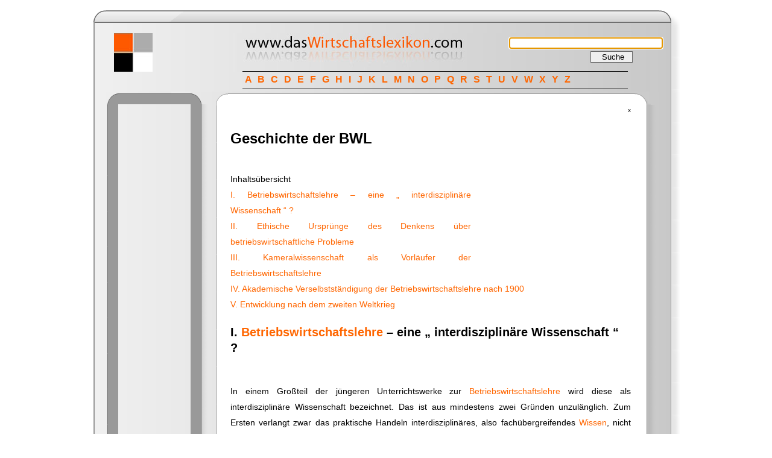

--- FILE ---
content_type: text/html
request_url: http://www.daswirtschaftslexikon.com/d/geschichte_der_bwl/geschichte_der_bwl.htm
body_size: 12249
content:
<!DOCTYPE HTML PUBLIC "-//W3C//DTD HTML 4.01 Transitional//EN">
<html>
<head>
<title>Geschichte der BWL - das Wirtschaftslexikon .com</title>
<meta name="Keywords" content="Wirtschaftslexikon, Definition, Fachbegriff, nachschlagen, lexikon, wirtschaft">
<meta name="Description" content="Wirtschaftslexikon der Fachbegriffe">
<META NAME="revisit-after" CONTENT="3 days">
<META NAME="distribution" CONTENT="global">
<META NAME="rating" CONTENT="general">
<meta name="Author" content="www.daswirtschaftslexikon.com">
<meta name="Publisher" content="www.daswirtschaftslexikon.com">
<meta name="Copyright" content="www.daswirtschaftslexikon.com">
<meta name="Audience" content="Alle">
<meta name="Content-language" content="german">
<meta name="Robots" content="INDEX, FOLLOW">
<meta http-equiv="Content-Type" content="text/html; charset=utf-8">
<link rel="SHORTCUT ICON" href="http://www.daswirtschaftslexikon.com/favicon.ico">
<link href="../../bilder/wirtschaftslexikon.css" rel="stylesheet" type="text/css">
<!-- suggest script -->
	<style type="text/css">@import url("/suche/include/js_suggest/SuggestFramework.css");</style>
	<script type="text/javascript" src="/suche/include/js_suggest/SuggestFramework.js"></script>
	<script type="text/javascript">window.onload = initializeSuggestFramework;</script>
  <!-- /suggest script  END Admin pasted-->
</head>
<body>
<div id="Layer1" style="position:absolute; left:50%; margin-left:80px; top:62px; width:329px; height:55px; z-index:2">
  <form class="form" name="form1" method="get" action="http://www.daswirtschaftslexikon.com/suche/search.php">
    <input name="query" type="text" class="kasten1" id="query" size="30" action="/suche/include/js_suggest/suggest.php" columns="2" autocomplete="off" delay="1500">
    <br>
    <input name="search" type="hidden" id="search" value="1">
    <input type="submit" name="Submit" value="   Suche   " class="button">
	<script type="text/javascript">document.getElementById('query').focus();</script>

  </form>
</div>

<div class="abc" id="apDiv1">
<a href="http://www.daswirtschaftslexikon.com/i/index-a.htm">A</a> <a href="http://www.daswirtschaftslexikon.com/i/index-b.htm">B</a> <a href="http://www.daswirtschaftslexikon.com/i/index-c.htm">C</a> <a href="http://www.daswirtschaftslexikon.com/i/index-d.htm">D</a> <a href="http://www.daswirtschaftslexikon.com/i/index-e.htm">E</a> <a href="http://www.daswirtschaftslexikon.com/i/index-f.htm">F</a> <a href="http://www.daswirtschaftslexikon.com/i/index-g.htm">G</a> <a href="http://www.daswirtschaftslexikon.com/i/index-h.htm">H</a> <a href="http://www.daswirtschaftslexikon.com/i/index-i.htm">I</a> <a href="http://www.daswirtschaftslexikon.com/i/index-j.htm">J</a> <a href="http://www.daswirtschaftslexikon.com/i/index-k.htm">K</a> <a href="http://www.daswirtschaftslexikon.com/i/index-l.htm">L</a> <a href="http://www.daswirtschaftslexikon.com/i/index-m.htm">M</a> <a href="http://www.daswirtschaftslexikon.com/i/index-n.htm">N</a> <a href="http://www.daswirtschaftslexikon.com/i/index-o.htm">O</a> <a href="http://www.daswirtschaftslexikon.com/i/index-p.htm">P</a> <a href="http://www.daswirtschaftslexikon.com/i/index-q.htm">Q</a> <a href="http://www.daswirtschaftslexikon.com/i/index-r.htm">R</a> <a href="http://www.daswirtschaftslexikon.com/i/index-s.htm">S</a> <a href="http://www.daswirtschaftslexikon.com/i/index-t.htm">T</a> <a href="http://www.daswirtschaftslexikon.com/i/index-u.htm">U</a> <a href="http://www.daswirtschaftslexikon.com/i/index-v.htm">V</a> <a href="http://www.daswirtschaftslexikon.com/i/index-w.htm">W</a> <a href="http://www.daswirtschaftslexikon.com/i/index-x.htm">X</a> <a href="http://www.daswirtschaftslexikon.com/i/index-y.htm">Y</a> <a href="http://www.daswirtschaftslexikon.com/i/index-z.htm">Z</a>
</div>
<table width="100" align="center" border="0" cellpadding="0" cellspacing="0">
<tbody><tr><td valign="top" align="left"><img src="../../bilder/layout_1_1_1.gif" width="24" height="7"></td><td valign="top" align="left"><img src="../../bilder/layout_1_2_1.gif" width="677" height="7"></td><td><img src="../../bilder/layout_1_3_1.gif" width="36" height="7"></td></tr>
<tr><td valign="top" align="left"><img src="../../bilder/layout_1_1_2.gif" alt="wirtschaftslexikon" width="24" height="25"></td>
    <td valign="middle" align="left" background="../../bilder/layout_1_2_2c.gif"></td>
    <td><img src="../../bilder/layout_1_3_2.gif" alt="wirtschaftslexikon" width="36" height="25"></td></tr>
<tr valign="top" align="left">
    <td background="../../bilder/layout_1_1_3.gif">&nbsp;</td>
    <td background="../../bilder/layout_1_2_3c.gif"><table width="96%" border="0" cellpadding="0" cellspacing="0">
        <tbody><tr valign="top" align="left"> 
          <td colspan="2"> 
<table width="75" border="0" cellpadding="0" cellspacing="0">
  <tbody><tr> 
    <td><img src="../../bilder/blank.gif" width="8" height="15"></td>
    <td><img src="../../bilder/blank.gif" width="8" height="15"></td>
    <td><img src="../../bilder/blank.gif" width="8" height="15"></td>
    <td><img src="../../bilder/blank.gif" width="200" height="15"></td>
  </tr>
  <tr> 
    <td><img src="../../bilder/blank.gif" width="13" height="15"></td>
    <td><img src="../../bilder/quadrat.jpg" width="64" height="64" alt="Wirtschaftslexikon"></td>
    <td><img src="../../bilder/blank.gif" width="38" height="15"></td>
    <td><img src="../../bilder/blank.gif" width="8" height="15"><img src="../../bilder/blank.gif" width="8" height="15"><img src="../../bilder/blank.gif" width="8" height="15"><img src="../../bilder/blank.gif" width="8" height="15"><img src="../../bilder/blank.gif" width="8" height="15"><img src="../../bilder/blank.gif" width="8" height="15"><img src="../../bilder/blank.gif" width="8" height="15"><img src="../../bilder/blank.gif" width="8" height="15"><img src="../../bilder/blank.gif" width="8" height="15"><img src="../../bilder/blank.gif" width="8" height="15"><img src="../../bilder/blank.gif" width="8" height="15"><img src="../../bilder/blank.gif" width="8" height="15"><img src="../../bilder/logo_wirtschaftslexikon.jpg" width="500" height="64" alt="Wirtschaftslexikon"></td>
  </tr>
  <tr> 
    <td><img src="../../bilder/blank.gif" width="8" height="15"></td>
    <td><img src="../../bilder/blank.gif" width="8" height="15"></td>
    <td><img src="../../bilder/blank.gif" width="8" height="15"></td>
    <td><img src="../../bilder/blank.gif" width="8" height="15"></td>
  </tr>
</tbody></table>
<p>&nbsp;</p>
</td>
        </tr>
        <tr valign="top" align="left"> 
          <td width="21%"><table width="100" border="0" cellpadding="0" cellspacing="0">
  <tbody><tr valign="top" align="left"> 
    <td width="20"><img src="../../bilder/nav_1_1.gif" alt="wirtschaftslexikon online" width="20" height="21"></td>
    <td width="88" background="../../bilder/nav_2_1.gif"><img src="../../bilder/blank.gif" alt="lexikon" width="107" height="10"></td>
    <td width="43"><img src="../../bilder/nav_3_1.gif" alt="wirtschaftslexikon" width="39" height="21"></td>
  </tr>
  <tr valign="top" align="left"> 
    <td background="../../bilder/nav_1_2.gif">&nbsp;</td>
    <td>

    
	<script type="text/javascript"><!--
	google_ad_client = "ca-pub-8615180660553195";
	/* daswirt_left */
	google_ad_slot = "4676105219";
	google_ad_width = 120;
	google_ad_height = 600;
	//-->
	</script>
	<script type="text/javascript"
	src="http://pagead2.googlesyndication.com/pagead/show_ads.js">
	</script>
    
    
    
    </td>
    <td background="../../bilder/nav_3_2.gif">&nbsp;</td>
  </tr>
  <tr valign="top" align="left"> 
    <td><img src="../../bilder/nav_1_3.gif" width="20" height="50"></td>
    <td background="../../bilder/nav_2_3.gif">&nbsp;</td>
    <td><img src="../../bilder/nav_3_3.gif" width="39" height="50"></td>
  </tr>
  <tr valign="top" align="left"> 
    <td>&nbsp;</td>
    <td>&nbsp;</td>
    <td>&nbsp;</td>
  </tr>
  <tr valign="top" align="left"> 
    <td><img src="../../bilder/nav_1_1.gif" alt="wirtschaftslexikon" width="20" height="21"></td>
    <td background="../../bilder/nav_2_1.gif">&nbsp;</td>
    <td background="../../bilder/nav_3_1.gif">&nbsp;</td>
  </tr>
  <tr valign="top" align="left"> 
    <td background="../../bilder/nav_1_2.gif">&nbsp;</td>
    <td id="menu" bgcolor="#999999">
		<p class="leiste"><a href="http://www.daswirtschaftslexikon.com/d/marketing/marketing.htm">Marketing</a></p>
		<p class="leiste"><a href="http://www.daswirtschaftslexikon.com/d/finanzplanung/finanzplanung.htm">Finanzplanung</a></p>
		<p class="leiste"><a href="http://www.daswirtschaftslexikon.com/d/investitionsplanung/investitionsplanung.htm">Investitions planung</a></p>
		<p class="leiste"><a href="http://www.daswirtschaftslexikon.com/d/factoring/factoring.htm">Factoring</a></p>
		<p class="leiste"><a href="http://www.daswirtschaftslexikon.com/d/direct-marketing/direct-marketing.htm">Direct Marketing</a></p>
		<p class="leiste"><a href="http://www.daswirtschaftslexikon.com/d/akquisitionsplanung/akquisitionsplanung.htm">Akquisitions planung</a></p>
    	<p class="leiste"><a href="http://www.daswirtschaftslexikon.com/d/organisation/organisation.htm">Organisation</a></p>
      	<p>&nbsp; </p>
	  </td>
    <td background="../../bilder/nav_3_2.gif">&nbsp;</td>
  </tr>
  <tr valign="top" align="left"> 
    <td background="../../bilder/nav_1_3.gif">&nbsp;</td>
    <td background="../../bilder/nav_2_3.gif">&nbsp;</td>
    <td><img src="../../bilder/nav_3_3.gif" alt="betriebswirtschaft" width="39" height="50"></td>
  </tr>
  <tr> 
    <td>&nbsp;</td>
    <td>&nbsp;</td>
    <td>&nbsp;</td>
  </tr>
</tbody></table>

</td>
          <td width="78%"><table width="200" border="0" cellpadding="0" cellspacing="0">
              <tbody><tr> 
                <td><img src="../../bilder/cont_1_1.gif" width="24" height="22"></td>
                <td><img src="../../bilder/cont_2_1c.gif" width="670" height="22"></td>
                <td><img src="../../bilder/cont_3_1.gif" width="43" height="22"></td>
              </tr>
              <tr> 
                <td valign="top" align="left" background="../../bilder/cont_1_2.gif">&nbsp;</td>
                <td valign="top" align="left" bgcolor="#ffffff"> <table width="100%" border="0">
                    <tbody><tr> 
                      <td><div class="datum" align="right"> x </div></td>
                    </tr>
                    <tr> 
                      <td class="haupttext">
                      
                      
                      	    <div style="float:right;clear:right;height:255px;width:265px;">

			    <script type="text/javascript"><!--
                            google_ad_client = "ca-pub-8615180660553195";
                            /* daswirtschaftslexikon */
                            google_ad_slot = "5600644328";
                            google_ad_width = 250;
                            google_ad_height = 250;
                            //-->
                            </script>
                            <script type="text/javascript"
                            src="http://pagead2.googlesyndication.com/pagead/show_ads.js">
                            </script>
                            
                            </div>
                      
                      
                      
			      
			     <h3>Geschichte der BWL</h3>
			     <p> <br />
Inhaltsübersicht  <br />
<a href="#hwb-g0101H01">I.&nbsp;Betriebswirtschaftslehre  &#x2013  eine  &#x201E interdisziplinäre Wissenschaft &#x201C ?</a>  <br />
<a href="#hwb-g0101H02">II.&nbsp;Ethische Ursprünge des Denkens über betriebswirtschaftliche Probleme</a>  <br />
<a href="#hwb-g0101H03">III.&nbsp;Kameralwissenschaft als Vorläufer der Betriebswirtschaftslehre</a>  <br />
<a href="#hwb-g0101H04">IV.&nbsp;Akademische Verselbstständigung der Betriebswirtschaftslehre nach 1900</a>  <br />
<a href="#hwb-g0101H05">V.&nbsp;Entwicklung nach dem zweiten Weltkrieg</a>  <br />
<h1><a name=LPTOC1581></a><a name=hwb-g0101H01></a>I.&nbsp;<a href="../../d/betriebswirtschaftslehre/betriebswirtschaftslehre.htm">Betriebswirtschaftslehre</a>  &#x2013  eine  &#x201E interdisziplinäre Wissenschaft &#x201C ?</h1>  <br />
In einem Großteil der jüngeren Unterrichtswerke zur <a href="../../d/betriebswirtschaftslehre/betriebswirtschaftslehre.htm">Betriebswirtschaftslehre</a> wird diese als interdisziplinäre Wissenschaft bezeichnet. Das ist aus mindestens zwei Gründen unzulänglich. Zum Ersten verlangt zwar das praktische Handeln interdisziplinäres, also fachübergreifendes <a href="../../d/wissen/wissen.htm">Wissen</a>, nicht jedoch anfänglich die Suche nach Erkenntnis, die wissenschaftliche Forschung nach Erklärungen. Wer interdisziplinär forschen will, muss als Ausgangspunkt erst einmal mindestens zwei Disziplinen unterscheiden können: Einzuzäunen sind die zu untersuchenden Probleme und ihre bisherigen Lösungsversuche in der <a href="../../d/betriebswirtschaftslehre/betriebswirtschaftslehre.htm">Betriebswirtschaftslehre</a>, z.B. soweit sie auf dem Wirtschaftlichkeitsprinzip aufbaut, um diese anschließend etwa durch juristische Vorgaben oder verhaltenswissenschaftliche Einsichten abzuwandeln.  <br />
Zum Zweiten ist es völlig geschichtsfremd, von der <a href="../../d/betriebswirtschaftslehre/betriebswirtschaftslehre.htm">Betriebswirtschaftslehre</a> als einer interdisziplinären Wissenschaft zu reden; denn die Erforschung aller Erkenntnisbereiche ist im Zeitablauf durch vervielfachte <a href="../../d/arbeitsteilung/arbeitsteilung.htm">Arbeitsteilung</a>, <a href="../../d/spezialisierung/spezialisierung.htm">Spezialisierung</a>, gekennzeichnet: Aus einer umfassenden (interdisziplinären Gesamt-)Wissenschaft der Philosophie mit Theologie spalteten sich noch in der Antike die anwendungsbezogenen Gebiete der Medizin und Jurisprudenz ab. Im Mittelalter dominiert die Theologie. Mathematik und Naturwissenschaften verselbstständigen sich nach und nach. In der  &#x201E angewandten &#x201C  Philosophie bleibt als kläglicher Teilbereich eine alteuropäische Ökonomik als eine erste Vorläuferwissenschaft heutiger akademischer <a href="../../d/betriebswirtschaftslehre/betriebswirtschaftslehre.htm">Betriebswirtschaftslehre</a>. Diese Ökonomik wird, mit der Politik des Aristoteles verbunden, um 1600 als économie politique von zwei Rechtsreformern je einmal erwähnt und bildet etwa ab 1700 einen Grundstock heutiger Volkswirtschaftslehre. Ab Mitte des 19. Jahrhundert verselbstständigt sich davon die Soziologie.  <br />
Dieser Beitrag hebt die philosophischen, insoweit interdisziplinären Vorläufer der heutigen deutschsprachigen akademischen <a href="../../d/betriebswirtschaftslehre/betriebswirtschaftslehre.htm">Betriebswirtschaftslehre</a> heraus, während sich interdisziplinär nennende Forschung heute vor allem in Speziellen <a href="../../d/betriebswirtschaftslehre/betriebswirtschaftslehre.htm">Betriebswirtschaftslehre</a>n siedelt.  <br />
<h1><a name=LPTOC2581></a><a name=hwb-g0101H02></a>II.&nbsp;Ethische Ursprünge des Denkens über betriebswirtschaftliche Probleme</h1>  <br />
Den interdisziplinären Quell betriebswirtschaftlichen Denkens bilden innerhalb der antiken Philosophie ethische Überlegungen. Erste Lösungsideen für Probleme, die als wirtschaftliche bezeichnet werden, gehen von Moralgeboten aus. Die Tugendlehre der Selbstgenügsamkeit, wie sie Hesiod, / (um 700 v. Chr.), der chinesische Philosoph Lao Tsu, / (um 500 v. Chr.) oder Aristoteles, / hinsichtlich der  &#x201E natürlichen Erwerbskunst &#x201C  (Ökonomik genannt) predigen, wandeln schriftstellernde Offiziere und Gutsherren, wie der Sokrates-Schüler Xenophon, / und die Römer Varro, / und Columella, , zu einer Lehre von der sittlich und technisch-wirtschaftlich vernünftigen <a href="../../e/unternehmensführung/unternehmensführung.htm">Unternehmensführung</a> für den Haus- und Gutsherren ab. Das Fixkostenproblem und das der Kontrollspanne werden erkannt, erste rohe <a href="../../d/investitionsrechnung/investitionsrechnung.htm">Investitionsrechnung</a>en finden sich (diese und die folgenden Quellen sind näher in <a href="#hwb-g0101L1">Schneider, Dieter</a> 2001 dargestellt). Diese alteuropäische Ökonomik wird ab dem 12. Jahrhundert teilweise sogar an Universitäten gelehrt: als Teil der angewandten Philosophie, allerdings mitunter von  &#x201E Professores&nbsp;?; welche zweifeln müssen, ob die Korn-Ähren auf den Bäumen oder auf dem Acker zu suchen wären &#x201C  (wie der Kanzler der Universität Halle a.d. Saale 1727 an seinen König schreibt). Inhaltlich umfasst die Ökonomik eine landwirtschaftliche oder kaufmännische Morallehre mit psychologischen Binsenweisheiten und oft weitschweifigen Ausführungen zur Wahl der richtigen Ehefrau. Das Schrifttum zur Ökonomik ist später als  &#x201E Sittenlehre für Hausväter und Hausmütter, Kinder und Gesinde &#x201C  verspottet worden. Der Spott ist unangebracht, denn der Hausvater ist damals der allein Entscheidende in einer zentral geleiteten Konsum- und Erwerbsgemeinschaft. Die einseitige Zuordnung der Herrschaftsgewalt auf den Hausherrn gilt als gottgegeben. Bei einseitiger <a href="../../d/verteilung/verteilung.htm">Verteilung</a> der Befehlsgewalt ist eine Tugendlehre für den Hausherrn bitterste Notwendigkeit, um den nicht mitbestimmenden Mitgliedern des Haushalts ein einigermaßen erträgliches Leben zu ermöglichen. Solange die sozialen Verhältnisse nicht verändert sind, hilft dazu nur der Appell an die Einsicht des Befehlenden.  <br />
Die Notwendigkeit der Ökonomik steht freilich in schroffem Gegensatz zu ihrer Wirksamkeit; denn ethische Phrasen werden schwergewichtig von Herrschern und ihren Handlangern (Moralphilosophen und -theologen eingeschlossen) dazu benutzt, eine bestehende Gesellschaftsordnung abzusichern. Moralvorschriften dienen zur Disziplinierung der Schwächeren, der Ärmeren, während die Herrschenden Wege finden (lassen), sich selbstherrlich über Moralgebote hinwegzusetzen. Zum einen erzeugen oder stützen die ethischen und moraltheologischen Wertungen wirtschaftliche Irrlehren, z.B. das Zinsverbot oder das von Aristoteles, / bis Voltaire, zu findende Vorurteil, ein Tausch sei nur gerecht, wenn keiner einen Vorteil erziele. Gemeinhin tauscht jemand nur dann, wenn er das zu Erwerbende höher schätzt als das Hinzugebende, wobei der Saldo aus Freud und Leid des Tauschaktes (des Feilschens) einzubeziehen ist. Zum anderen ist mangelndes Nachdenken über die Verbesserung der materiellen Bedingungen zu tadeln: die Unwirtschaftlichkeit der Leistungserstellung und Behinderung von <a href="../../d/innovation/innovation.htm">Innovation</a>en, oft durch ethisch-religiöse Gebote erzwungen, sowie die weitgehende Unterbindung von <a href="../../d/wettbewerb/wettbewerb.htm">Wettbewerb</a> durch Zunft- und anderen Gewerbezwang.  <br />
<h1><a name=LPTOC3551></a><a name=hwb-g0101H03></a>III.&nbsp;Kameralwissenschaft als Vorläufer der Betriebswirtschaftslehre</h1>  <br />
Neuen Wein in alte Schläuche der Wissenschaft an den spätmittelalterlichen Universitäten gießt die Philosophie der Aufklärung. Diese Revolution im Wissenschaftsverständnis erzwingt die Abkehr von der ganzheitlichen Sicht einer Einheitswissenschaft Philosophie und wendet sich empirischen Methoden der Naturwissenschaft zu. Eine Folge davon ist die Verengung und Vertiefung wissenschaftlicher Forschung auf eine aspektbezogene Betrachtungsweise.  <br />
Aus der damit verbundenen Aufspaltung in Einzelwissenschaften erwächst die <a href="../../d/forderung/forderung.htm">Forderung</a>, auch für einzelwirtschaftliche Probleme Lehrstühle zu errichten. Im deutschen Sprachraum sprechen sich für selbstständige Lehrstühle über das <a href="../../d/wirtschaft/wirtschaft.htm">Wirtschaft</a>en um 1700 mehrere Gelehrte aus. Die bekanntesten sind Leibniz, Gottfried Wilhelm/ und der Naturrechtler Thomasius, Christian. Thomasius, der in Halle a.d. Saale lehrt, veröffentlicht 1693 eine Schrift  &#x201E Vom elenden Zustand der Studenten &#x201C , die in drastischen Worten einen Einblick in das damalige Universitätsleben gibt. Thomasius verfasst mehrere Schriften zur Lebensklugheit, deren <a href="../../d/nutzen/nutzen.htm">Nutzen</a> er auch denen beibringen will, die  &#x201E von der Kauffmannschafft / Haußwirthschaft u.d.g. Profession machen &#x201C . Neben ethischen Platitüden aus der Ökonomik fordert er z.B. vom <a href="../../d/kaufmann/kaufmann.htm">Kaufmann</a> nicht nur,  &#x201E daß er beym Einkauff vorsichtig sey / sondern er muß auch einen sonderbahren Witz beim Verkauff zu gebrauchen / und teyls die Käuffer ehrlicher Weise an sich zu ziehen / theils nicht zu viel noch zu wenig zu trauen geschickt sey &#x201C .  <br />
Ähnliche Anforderungen nennt das 1716 in Halle geschriebene  &#x201E Project der Oeconomie in Form einer Wissenschafft &#x201C  des Amthor, Christoph Heinrich/,  &#x201E Hofhistoriograph &#x201C  in Kopenhagen, der unter dem Namen Sincerus, publiziert.  <br />
König Friedrich Wilhelm von Preußen, I./ missfällt, dass junge Leute  &#x201E schlechte Oeconomie &#x201C  betreiben. Durch juristische Studien würden Advokaten erzeugt, die das Land nur  &#x201E aussaugen, sozusagen aushungern &#x201C . Man müsse auch Gewicht legen auf  &#x201E politica, oeconomica und cameralia ?, so man im Lande würcklich gebrauchen könte &#x201C . Aus dieser Abneigung gegen Juristerei heraus errichtet er 1727 sowohl eine Vorläufer-Professur zur <a href="../../d/betriebswirtschaftslehre/betriebswirtschaftslehre.htm">Betriebswirtschaftslehre</a> an der Universität Halle als auch im selben Jahr eine an der Universität Frankfurt (Oder). Dieser Soldatenkönig steht auch hier im Gegensatz zu seinem berühmteren Sohne, Friedrich dem Großen, der 1772 an den Rand des Besoldungswunsches des nach Halle zu berufenden ersten Geschichtsschreibers der <a href="../../d/wirtschaftswissenschaft/wirtschaftswissenschaft.htm">Wirtschaftswissenschaft</a>, Schreber, Daniel Gottfried, vermerkt:  &#x201E Die Ökonomie lernet man bei den Bauern und nicht auf den Universiteten &#x201C .  <br />
Der erste Inhaber des Lehrstuhls in Halle, der Jurist und Domänenverwalter Gasser, Simon Peter/ (1676 &#x2013 1745), beschränkt sein Lehrbuch auf die Erwerbswirtschaft (s)eines Landesherrn. Ausführlich behandelt er die technischen Vorbedingungen für <a href="../../d/vorkalkulation/vorkalkulation.htm">Vorkalkulation</a>en bei der Gebäudeunterhaltung und den Vorschaurechnungen (Anschlägen genannt), wie sie für die Ermittlung der Pacht einer landesherrlichen Domäne erforderlich sind. Die <a href="../../d/arbeitsbedingungen/arbeitsbedingungen.htm">Arbeitsbedingungen</a> der Kameralwissenschaftler sind für das <a href="../../d/gewinn/gewinn.htm">Gewinn</a>en neuer Forschungsergebnisse ungünstig. Gasser klagt, dass er von morgens  &#x201E bis Abends um 5 bis 6 Uhr allemal lese und docire, von da bis in die sinckende Nacht habe ich mit der Cammer, Facultät und anderer Amts=Arbeit kundiger massen für 2 bis 3 Menschen völlig zu thun &#x201C , sodass ihm zum Nachdenken und Schreiben nur  &#x201E die wenigen Morgen=Stunden bis 8 Uhr &#x201C  übrig bleiben. Für Forschungen wenig förderlich ist zudem, dass Friedrich Wilhelm von Preußen, I. die Professoren der Universität Halle und Frankfurt a.d. Oder dazu verdonnert, honorarlos Aufsätze für Intelligenzblätter (mit Inseraten- und Bezugszwang für Behörden, Geistliche, Wundärzte, Apotheker, Gastwirte usw.) zur Verfügung zu stellen, was ziemlich erfolglos bleibt.  <br />
An zahlreichen Hochschulen werden bis um die Mitte des 18. Jahrhunderts Lehrstühle zur Kameralwissenschaft errichtet. Dennoch geht diese nach 1800, zuletzt oft verspottet als Vieharzneikunde, an niveauarmem Praxisbezug zugrunde. Als <a href="../../d/berufsausbildung/berufsausbildung.htm">Berufsausbildung</a> für die Verwaltung staatlicher Domänen und die Finanzverwaltung wird sie von der Jurisprudenz verdrängt und an den Hochschulen von der aus Großbritannien und Frankreich importierten <a href="../../d/nationalökonomie/nationalökonomie.htm">Nationalökonomie</a>, die freilich für die Unternehmenspolitik im 19. Jahrhundert bedeutungslos bleibt.  <br />
Noch fremd sind dem ökonomischen Denken zur Zeit der Kameralwissenschaft heutige Leitgedanken betriebswirtschaftlicher Lehre: Die erste Optimumbestimmung unter Handlungsalternativen mittels der Annahme eines sinkenden Grenznutzens in Abhängigkeit vom alternativ wachsenden <a href="../../d/vermögen/vermögen.htm">Vermögen</a>, Bernoulli, Daniels Theorie des Risikonutzens, wird erst rund ein Jahrzehnt nach Gassers Lehrbuch veröffentlicht. Und dann dauert es über 250 Jahre, bis diese Theorie der Risikostreuung für <a href="../../d/investitionen/investitionen.htm">Investitionen</a>, trotz Bernoullis Beispielen aus der Seeversicherung hierzu, sich zu einem allgemein gelehrten Gegenstand der <a href="../../d/betriebswirtschaftslehre/betriebswirtschaftslehre.htm">Betriebswirtschaftslehre</a> entfaltet.  <br />
Erst drei Jahrzehnte nach Gassers Lehrbuch wird das ökonomische Prinzip (Wirtschaftlichkeitsprinzip), der Physik entlehnt, durch den Leibarzt der Pompadour, Quesnay, Francois/, formuliert. Nach Errichtung des Lehrstuhls an der Universität Halle dauert es 80 Jahre, bis produktionswirtschaftliche Optima mit Hilfe der Differentialrechnung formuliert werden: durch den Hessischen Kammerrat in der Bau- und Finanzverwaltung Kröncke, Claus/ und den flandrisch-tschechischen Grafen von Buquoy, Georg Franz August de Longueval, Freiherr von Vaux, Graf von/-de Longueval. Von Thünen, Johann Heinrich von spricht (1826, 1850) als erster heute allgemein bekannte Optimumregeln aus, wie: Die <a href="../../d/produktion/produktion.htm">Produktion</a> sei auszudehnen, bis das Erzeugnis des letzten Arbeiters durch den Lohn, den er erhält, aufgezehrt wird. Sinngemäß bestimmt er den Investitionsumfang nach der Regel Grenzrendite gleich <a href="../../d/kalkulationszinsfuß/kalkulationszinsfuß.htm">Kalkulationszinsfuß</a> und erörtert, wann bei sich ändernden Umweltbedingungen eine Handlungsweise von einer anderen, dann vorteilhafteren, verdrängt wird. Thünen betont die Notwendigkeit des Modelldenkens. Den Gefahren eines ungeprüften Übertragens von Modellergebnissen in die Praxis sucht er durch <a href="../../d/vergleich/vergleich.htm">Vergleich</a>e mit seiner jahrelang mühsam aufgebauten landwirtschaftlichen <a href="../../d/buchhaltung/buchhaltung.htm">Buchhaltung</a> (also durch Tests von <a href="../../d/hypothese/hypothese.htm">Hypothese</a>n) zu begegnen.  <br />
<h1><a name=LPTOC4461></a><a name=hwb-g0101H04></a>IV.&nbsp;Akademische Verselbstständigung der <a href="../../d/betriebswirtschaftslehre/betriebswirtschaftslehre.htm">Betriebswirtschaftslehre</a> nach 1900</h1>  <br />
Falsch ist es, in der <a href="../../d/gründung/gründung.htm">Gründung</a> von Handelshochschulen ab 1898 eine Art Geburt der <a href="../../d/betriebswirtschaftslehre/betriebswirtschaftslehre.htm">Betriebswirtschaftslehre</a> zu sehen. Zum einen ist die <a href="../../d/gründung/gründung.htm">Gründung</a> von Handelshochschulen nur in provinzieller Sicht eine Neuerung; denn sie folgt Vorbildern in Frankreich, Belgien und den USA. Zum anderen entstehen Handelshochschulen, um die Allgemeinbildung der Kaufleute in Recht, Fremdsprachen und Volkswirtschaftslehre zu verbessern, letzteres nicht zuletzt wegen des als unternehmerfeindlich empfundenen Selbstverständnisses der historisch-ethischen Volkswirtschaftslehre an den reichsdeutschen Universitäten.  <br />
In den Handelshochschulen erlebt zunächst das kameralistische Wissenschaftsverständnis eine nur wenig veränderte Wiederauferstehung. Erst nach 1908, also ein Jahrzehnt nach Errichtung der ersten Handelshochschulen, beginnen Lehrer der <a href="../../d/buchhaltung/buchhaltung.htm">Buchhaltung</a> und Handelskunde jene wissenschaftliche Gemeinschaft zu entwickeln, die heute <a href="../../d/betriebswirtschaftslehre/betriebswirtschaftslehre.htm">Betriebswirtschaftslehre</a> heißt. Sie führt zunächst noch den Namen Privatwirtschaftslehre oder Handelswissenschaft (zu verstehen in dem weiten Sinne, in dem das <a href="../../d/handelsgesetzbuch/handelsgesetzbuch.htm">Handelsgesetzbuch</a> kaufmännische Tätigkeiten regelt). Sie verselbstständigt sich als akademische Disziplin ab 1912 durch Abgrenzung gegenüber der Volkswirtschaftslehre und Betonung des Wirtschaftlichkeitsprinzips bzw. einer  &#x201E Gemeinwirtschaftlichkeit &#x201C  als Trivialform von Wohlfahrtsökonomie (Allokationseffizienz) bei Schmalenbach, Eugen/ (1973 &#x2013 1955), Schmidt, Fritz/ (1882 &#x2013 1950) u.a. Gegen den Strom gemeinwirtschaftlichen Denkens äußert Rieger, Wilhelm (1878 &#x2013 1971) ein Bekenntnis zu einer marktwirtschaftlichen Ordnung und nennt sich zuletzt als einziger noch Privatwirtschaftler. Er sieht Gewinnstreben als das Unternehmungsziel an, auf das hin die <a href="../../d/betriebswirtschaftslehre/betriebswirtschaftslehre.htm">Betriebswirtschaftslehre</a> erklärende Theorien zu entwickeln habe.  <br />
Um 1920 führt die Privat- bzw. <a href="../../d/betriebswirtschaftslehre/betriebswirtschaftslehre.htm">Betriebswirtschaftslehre</a> noch ein wenig beachtetes Dasein. Eine erste in den Augen der Öffentlichkeit Respekt erheischende <a href="../../d/leistung/leistung.htm">Leistung</a> gelingt mit Lösungsvorschlägen zum Problem Geldentwertung und <a href="../../d/bilanzierung/bilanzierung.htm">Bilanzierung</a>. Praktiker, wie Rathenau, Walter (Leiter der AEG und der Rohstoffabteilung im Preußischen Kriegsministerium, 1922 als Reichsaußenminister ermordet) und betriebswirtschaftliche Hochschullehrer erkennen ab Oktober 1920 das Problem und entwickeln Lösungsvorschläge. Die damals entwickelten Messtechniken zur Substanzerhaltung und realen <a href="../../d/kapitalerhaltung/kapitalerhaltung.htm">Kapitalerhaltung</a> spielen in der heutigen wissenschaftlichen Diskussion, nach der Kapitulation der Lehre von der <a href="../../d/rechnungslegung/rechnungslegung.htm">Rechnungslegung</a> vor den IFRS, nur mehr eine Nebenrolle.  <br />
Bis nach 1950 bestimmt eine oft Handels- und <a href="../../d/steuerrecht/steuerrecht.htm">Steuerrecht</a> ferne Lehre von Bilanzauffassungen bzw. <a href="../../d/bilanztheorie/bilanztheorie.htm">Bilanztheorie</a>n das, was in der damaligen <a href="../../d/betriebswirtschaftslehre/betriebswirtschaftslehre.htm">Betriebswirtschaftslehre</a> neben <a href="../../d/kostenrechnung/kostenrechnung.htm">Kostenrechnung</a> und <a href="../../d/preispolitik/preispolitik.htm">Preispolitik</a> als Theorie bezeichnet wird.  <br />
Bei der damaligen geringen Zahl betriebswirtschaftlicher Hochschullehrer (rund 50 sind es 1933 bzw. 60 nach dem Anschluss Österreichs) treffen die Verfolgungen des Nationalsozialistischen Regimes die <a href="../../d/betriebswirtschaftslehre/betriebswirtschaftslehre.htm">Betriebswirtschaftslehre</a> härter als manche andere Wissenschaft (rund 13 schwer und 5 weniger schwer Verfolgte, die im beruflichen Fortkommen behinderten Assistenten und Lehrbeauftragten nicht gerechnet).  <br />
<h1><a name=LPTOC5251></a><a name=hwb-g0101H05></a>V.&nbsp;<a href="../../e/entwicklung/entwicklung.htm">Entwicklung</a> nach dem zweiten Weltkrieg</h1>  <br />
Dem Aufbau der <a href="../../d/betriebswirtschaftslehre/betriebswirtschaftslehre.htm">Betriebswirtschaftslehre</a> bis 1944/1945, geleistet durch eine Gründergeneration, folgt ab 1945 bis etwa 1970 in Westdeutschland eine Zeit des Wiederaufbaus und Ausbaus durch eine zweite Generation von Hochschullehrern, die zwischen 1890 und 1917 geboren sind. 44 von 75 Hochschullehrern gehören 1962 dieser Generation an. Diese zweite Generation, durch hohe Studentenzahlen in der Lehre maßlos überlastet, bleibt überwiegend den Traditionen der Gründergeneration verhaftet. Einzelne ihrer Vertreter bemühen sich um eine Verknüpfung mit der Mikroökonomie oder wenden sich dem angelsächsischen Managementdenken zu: zwei alternative Denkstile, die Forschung und Lehre in der dritten Generation (den etwa 1920 &#x2013 1950 Geborenen) und der vierten Generation (den nach 1950 Geborenen) überwiegend bestimmen.  <br />
Der Zwiespalt zwischen einer <a href="../../d/betriebswirtschaftslehre/betriebswirtschaftslehre.htm">Betriebswirtschaftslehre</a>, die auf der Wirtschaftstheorie aufbaut, und einer Managementlehre, die unter die Fittiche einer umfassenden Verhaltens- bzw. Sozialwissenschaft schlüpfen will, bricht auf, nachdem Gutenberg, Erich (1897 &#x2013 1984) sein Verständnis von den  &#x201E Grundlagen der <a href="../../d/betriebswirtschaftslehre/betriebswirtschaftslehre.htm">Betriebswirtschaftslehre</a> &#x201C  in einer Kritik des <a href="../../d/ertragsgesetz/ertragsgesetz.htm">Ertragsgesetz</a>es der mikroökonomischen <a href="../../d/produktionstheorie/produktionstheorie.htm">Produktionstheorie</a> (ab 1951) und auf der Theorie der monopolistischen <a href="../../d/konkurrenz/konkurrenz.htm">Konkurrenz</a> (ab 1955) entwickelt. Anhänger einer <a href="../../d/betriebswirtschaftslehre/betriebswirtschaftslehre.htm">Betriebswirtschaftslehre</a> als ganzheitlicher Organisationswissenschaft (im heutigen Sprachgebrauch: einer interdisziplinären Managementwissenschaft) suchen der wirtschaftstheoretischen Sicht Gutenbergs und seiner Anhänger zu widersprechen.  <br />
Von der bis etwa 1970 in eine fast dominierende Rolle hineinwachsenden mikroökonomisch fundierten <a href="../../d/betriebswirtschaftslehre/betriebswirtschaftslehre.htm">Betriebswirtschaftslehre</a> wenden sich viele an <a href="../../d/absatz/absatz.htm">Absatz</a>- und Organisationsfragen Arbeitende ab. Die über <a href="../../d/absatz/absatz.htm">Absatz</a>- und Organisations- (bzw. Personal- und Unternehmungsführungs-) Fragen Forschenden folgen mehrheitlich einem sozialwissenschaftlichen Basiskonzept bzw. einer interdisziplinären Managementwissenschaft: Richtungen, denen auch viele im Gebiet des <a href="../../d/controlling/controlling.htm">Controlling</a> Lehrende zuneigen. Die bis 1970 kaum über begriffliche Systematisierungen und Faustformeln hinausgelangte Lehre von <a href="../../d/investition/investition.htm">Investition</a> und <a href="../../d/finanzierung/finanzierung.htm">Finanzierung</a> wählt hingegen seit dieser Zeit eine wirtschaftstheoretische Sichtweise und baut, verstärkt ab etwa 1980, auf Kapitalmarktgleichgewichtsmodelle. Da jedoch Modelle des Konkurrenzgleichgewichts <a href="../../d/wettbewerb/wettbewerb.htm">Wettbewerb</a> als Handeln im <a href="../../d/ungleichgewicht/ungleichgewicht.htm">Ungleichgewicht</a> wegdefinieren (auf einen Nullpunkt reduzieren), gilt auch für diesen Bereich betriebswirtschaftlicher Forschung, dass sich marktwirtschaftlicher Wille mit überwiegend planwirtschaftlichem Können und dessen Überschätzung paart.  <br />
Mit der nach 1970 offenkundig werdenden <a href="../../d/spaltung/spaltung.htm">Spaltung</a> der Hochschulgemeinschaft <a href="../../d/betriebswirtschaftslehre/betriebswirtschaftslehre.htm">Betriebswirtschaftslehre</a> in gegensätzliche (entweder wirtschaftstheoretisch oder sozial- bzw. verhaltenswissenschaftlich verankerte) Denkstilgemeinschaften geht ein Auflösungsprozess der Allgemeinen <a href="../../d/betriebswirtschaftslehre/betriebswirtschaftslehre.htm">Betriebswirtschaftslehre</a> einher, vor allem im Hauptstudium. Ein Grund hierfür ist, dass sich in den letzten 25 Jahren die Forschung immer stärker auf Spezielle <a href="../../d/betriebswirtschaftslehre/betriebswirtschaftslehre.htm">Betriebswirtschaftslehre</a>n verlagert, wobei die früheren Wirtschaftszweiglehren (vor allem: Industriebetriebslehre, Handelsbetriebslehre, <a href="../../d/bankbetriebslehre/bankbetriebslehre.htm">Bankbetriebslehre</a>) überwiegend durch weitaus stärker aufgegliederte Funktionslehren ersetzt werden.  <br />
Noch vor 1990 wenden sich die Bereiche <a href="../../d/investition/investition.htm">Investition</a> und <a href="../../d/finanzierung/finanzierung.htm">Finanzierung</a> sowie der <a href="../../d/steuer/steuer.htm">steuer</a>- und handelsrechtlichen <a href="../../d/rechnungslegung/rechnungslegung.htm">Rechnungslegung</a> einer Theorie der Institutionen innerhalb einer Wettbewerbsordnung oder auch einer Lehre vom <a href="../../d/marktversagen/marktversagen.htm">Marktversagen</a> zu. Die Forschungen aus der <a href="../../d/institutionenökonomie/institutionenökonomie.htm">Institutionenökonomie</a> beleben neben den seit etwa 1970 schwelenden Streitigkeiten über Ziele und Methoden betriebswirtschaftlicher Forschung das Interesse an einer Allgemeinen <a href="../../d/betriebswirtschaftslehre/betriebswirtschaftslehre.htm">Betriebswirtschaftslehre</a> wieder und werden in den letzten Jahren auch in der <a href="../../d/absatz/absatz.htm">Absatz</a>-, Organisations- und neuerdings in der Personalwirtschaftslehre aufgegriffen.  <br />
Die institutionenökonomischen Ansätze sind inzwischen um evolutorische Sichtweisen über Marktprozesse, über Ressourcen, die anhaltende Wettbewerbsvorteile versprechen, und eine Lehre des Ausübens von Unternehmerfunktionen erweitert worden.  <br />
Literatur:  <br />
<a name=hwb-g0101L1></a>Schneider, Dieter : <a href="../../d/betriebswirtschaftslehre/betriebswirtschaftslehre.htm">Betriebswirtschaftslehre</a> Bd. 4. Geschichte und Methoden der <a href="../../d/wirtschaftswissenschaft/wirtschaftswissenschaft.htm">Wirtschaftswissenschaft</a>, München et al. 2001  <br />
<a name=hwb-g0101L2></a>Schneider, Dieter : Junger Wein in alten Schläuchen. Der frühen Universität Halles Beitrag zum Gestaltwandel des ökonomischen Denkens, in: Betriebswirtschaftliche Diskussionsbeiträge, Nr. 46, hrsg. v. Martin-Luther-Universität Halle-Wittenberg, Wirtschaftswissenschaftliche Fakultät, Halle a.d. Saale 2002   </p>
			      <p>&nbsp;</p>
			      <p>&nbsp;</p>
		      </td>
                    </tr>
                    <tr> 
                      <td class="normal_text"><hr><p>&nbsp;</p></td>
                    </tr>
                    <tr>
                      <td class="normal_text"><table width="100%" height="30" border="0" cellpadding="0" cellspacing="0">
                        <tr valign="bottom">
                          <td width="47%" height="15"><h6 align="right" class="vorher-nachher">&lt;&lt; vorhergehender Begriff</h6></td>
                          <td width="7%" height="15"></td>
                          <td width="46%" height="15"><h6 class="vorher-nachher">n&auml;chster Begriff &gt;&gt;</h6></td>
                        </tr>
                        <tr valign="top">
                          <td><h5 align="right"><a href="../../d/geschäftswert/geschäftswert.htm">Geschäftswert</a></h5></td>
                          <td>&nbsp;</td>
                          <td class="davordanach"><h5><a href="../../d/geschichte-der-wirtschaftswissenschaft/geschichte-der-wirtschaftswissenschaft.htm">Geschichte der Wirtschaftswissenschaft</a></h5></td>
                        </tr>
                      </table></td>
                    </tr><tr>
                        <td>
                        <p align="center">
                        
				<script type="text/javascript"><!--
				google_ad_client = "ca-pub-8615180660553195";
				/* daswirt_bottom */
				google_ad_slot = "7629571616";
				google_ad_width = 468;
				google_ad_height = 60;
				//-->
				</script>
				<script type="text/javascript"
				src="http://pagead2.googlesyndication.com/pagead/show_ads.js">
				</script>
                        
                        
                        </p>
                        <p>&nbsp;</p>
                        <p class="zufallslinks">Weitere Begriffe :   <a href="http://www.daswirtschaftslexikon.com/d/plankostenrechnung/plankostenrechnung.htm">Plankostenrechnung</a> | <a href="http://www.daswirtschaftslexikon.com/d/binomialverteilung/binomialverteilung.htm">Binomialverteilung</a> | <a href="http://www.daswirtschaftslexikon.com/d/materialwirtschaft/materialwirtschaft.htm">Materialwirtschaft</a></p>
                        </td>
                    </tr>
                    </tbody>
                </table>
                  
                </td>
                <td valign="top" align="left" background="../../bilder/cont_3_2.gif">&nbsp;</td>
              </tr>
              <tr> 
                <td height="40"><img src="../../bilder/cont_1_3.gif" width="24" height="40"></td>
                <td><img src="../../bilder/cont_2_3c.gif" width="670" height="40"></td>
                <td><img src="../../bilder/cont_3_3.gif" width="43" height="40"></td>
              </tr>
            </tbody></table></td>
        </tr>
      </tbody></table>
    
      </td>
    <td background="../../bilder/layout_1_3_3.gif">&nbsp;</td>
  </tr>
<tr valign="top" align="left"><td><img src="../../bilder/layout_1_1_4.gif" width="24" height="26"></td>
    <td valign="middle" background="../../bilder/layout_1_2_4c.gif"><p class="copyright"> copyright © www.das<a href="http://www.daswirtschaftslexikon.com">Wirtschaftslexikon</a>.com 2016 &nbsp;<a href="../../datenschutzbestimmungen_wirtschaftslexikon.htm">Datenschutzbestimmungen</a> <a href="../../impressum-wirtschaftslexikon.htm">Impressum</a> <a href="../../nutzungsbedingungen_wirtschaftslexikon.htm">Nutzungsbedingungen</a></p>      <div align="center"></div></td>
    <td><img src="../../bilder/layout_1_3_4.gif" width="36" height="26"></td></tr>
<tr valign="top" align="left"><td><img src="../../bilder/layout_1_1_5.gif" width="24" height="27"></td><td background="../../bilder/layout_1_2_5c.gif"><img src="../../bilder/layout_1_2_5c.gif" width="903" height="27"></td><td><img src="../../bilder/layout_1_3_5.gif" width="36" height="27"></td></tr>
</tbody></table>
</body></html>

--- FILE ---
content_type: text/html; charset=utf-8
request_url: https://www.google.com/recaptcha/api2/aframe
body_size: 266
content:
<!DOCTYPE HTML><html><head><meta http-equiv="content-type" content="text/html; charset=UTF-8"></head><body><script nonce="2U-4GOaQnCbH-6myHQ5nug">/** Anti-fraud and anti-abuse applications only. See google.com/recaptcha */ try{var clients={'sodar':'https://pagead2.googlesyndication.com/pagead/sodar?'};window.addEventListener("message",function(a){try{if(a.source===window.parent){var b=JSON.parse(a.data);var c=clients[b['id']];if(c){var d=document.createElement('img');d.src=c+b['params']+'&rc='+(localStorage.getItem("rc::a")?sessionStorage.getItem("rc::b"):"");window.document.body.appendChild(d);sessionStorage.setItem("rc::e",parseInt(sessionStorage.getItem("rc::e")||0)+1);localStorage.setItem("rc::h",'1767645856802');}}}catch(b){}});window.parent.postMessage("_grecaptcha_ready", "*");}catch(b){}</script></body></html>

--- FILE ---
content_type: text/css
request_url: http://www.daswirtschaftslexikon.com/bilder/wirtschaftslexikon.css
body_size: 1609
content:
div {
   margin-top:0;
   margin-right:0;
   margin-bottom:0;
   margin-left:0;
   padding-top:0;
   padding-right:0;
   padding-bottom:0;
   padding-left:0;
   border-top-width:0;
   border-right-width:0;
   border-bottom-width:0;
   border-left-width:0;
   border-top-style:none;
   border-right-style:none;
   border-bottom-style:none;
   border-left-style:none;
   background-image:none;
   background-position:inherit inherit;
}
#menu a{
	font-family : Arial, Helvetica, Verdana, sans-serif;
	text-align :left;
	text-decoration :none;
	color: #FFFFFF;
	font-size : 14px;
	width: 50px;
	font-weight: bold;
} 
#menu a:hover{
font-family : Arial, Helvetica, Verdana, sans-serif; 
text-align :left;
text-decoration :none;
color: #FF6600; 
font-size : 14px; 
	font-weight: bold;
} 
#submenu a{
font-family : Arial, Helvetica, Verdana, sans-serif; 
text-align :left; 
text-decoration :none;
color: #FFFFFF; 
font-size : 12px; 
font-weight: bold;
} 

#submenu a:hover{
font-family : Arial, Helvetica, Verdana, sans-serif; 
text-align :left;
text-decoration :none;
color: #FF6600; 
font-size : 12px; 
font-weight: bold;
} 
h1 {
   font-family: Verdana, Arial, Helvetica, sans-serif;
   font-size: 20px;
   margin-top:20;
   margin-right:20;
   margin-bottom:20;
   margin-left:0;
   padding-top:0;
   padding-right:0;
   padding-bottom:0;
   padding-left:0;
   border-top-width:0;
   border-right-width:0;
   border-bottom-width:0;
   border-left-width:0;
   border-top-style:none;
   border-right-style:none;
   border-bottom-style:none;
   border-left-style:none;
   background-image:none;
   background-position:inherit inherit;
}
h2 {
   font-family: Verdana, Arial, Helvetica, sans-serif;
   font-size: 18px;
   margin-top:20;
   margin-right:20;
   margin-bottom:10;
   margin-left:0;
   padding-top:0;
   padding-right:0;
   padding-bottom:0;
   padding-left:0;
   border-top-width:0;
   border-right-width:0;
   border-bottom-width:0;
   border-left-width:0;
   border-top-style:none;
   border-right-style:none;
   border-bottom-style:none;
   border-left-style:none;
   background-image:none;
   background-position:inherit inherit;
}
h3 {
	font-family: Verdana, Arial, Helvetica, sans-serif;
	font-size: 24px;
	margin-top:20;
	margin-right:20;
	margin-bottom:10;
	margin-left:0;
	padding-top:0;
	padding-right:0;
	padding-bottom:0;
	padding-left:0;
	border-top-width:0;
	border-right-width:0;
	border-bottom-width:0;
	border-left-width:0;
	border-top-style:none;
	border-right-style:none;
	border-bottom-style:none;
	border-left-style:none;
	background-image:none;
	background-position:inherit inherit;
	line-height: 36px;
}
h5 {
	font-family: Verdana, Arial, Helvetica, sans-serif;
	font-size: 12px;
	color: #FFFFFF;
	margin: 0px;
	padding: 0px;
	border: 0px 0;

}
p {
   margin-top:0;
   margin-right:0;
   margin-bottom:0;
   margin-left:0;
   padding-top:0;
   padding-right:0;
   padding-bottom:0;
   padding-left:0;
   border-top-width:0;
   border-right-width:0;
   border-bottom-width:0;
   border-left-width:0;
   border-top-style:none;
   border-right-style:none;
   border-bottom-style:none;
   border-left-style:none;
   background-image:none;
   background-position:inherit inherit;
}


a:link {
   color: #FF6600;
   text-decoration: none;
   margin-top:0;
   margin-right:0;
   margin-bottom:0;
   margin-left:0;
   padding-top:0;
   padding-right:0;
   padding-bottom:0;
   padding-left:0;
   border-top-width:0;
   border-right-width:0;
   border-bottom-width:0;
   border-left-width:0;
   border-top-style:none;
   border-right-style:none;
   border-bottom-style:none;
   border-left-style:none;
   background-image:none;
   background-position:inherit inherit;
}


a:visited {
   color: #FF6600;
   text-decoration: none;
   margin-top:0;
   margin-right:0;
   margin-bottom:0;
   margin-left:0;
   padding-top:0;
   padding-right:0;
   padding-bottom:0;
   padding-left:0;
   border-top-width:0;
   border-right-width:0;
   border-bottom-width:0;
   border-left-width:0;
   border-top-style:none;
   border-right-style:none;
   border-bottom-style:none;
   border-left-style:none;
   background-image:none;
   background-position:inherit inherit;
}


a:hover {
   color: #990033;
   text-decoration: underline;
   margin-top:0;
   margin-right:0;
   margin-bottom:0;
   margin-left:0;
   padding-top:0;
   padding-right:0;
   padding-bottom:0;
   padding-left:0;
   border-top-width:0;
   border-right-width:0;
   border-bottom-width:0;
   border-left-width:0;
   border-top-style:none;
   border-right-style:none;
   border-bottom-style:none;
   border-left-style:none;
   background-image:none;
   background-position:inherit inherit;
}


a:active {
   color: #FF6600;
   text-decoration: none;
   margin-top:0;
   margin-right:0;
   margin-bottom:0;
   margin-left:0;
   padding-top:0;
   padding-right:0;
   padding-bottom:0;
   padding-left:0;
   border-top-width:0;
   border-right-width:0;
   border-bottom-width:0;
   border-left-width:0;
   border-top-style:none;
   border-right-style:none;
   border-bottom-style:none;
   border-left-style:none;
   background-image:none;
   background-position:inherit inherit;
}

.normal_text {
	font-family: Verdana, Arial, Helvetica, sans-serif;
	font-size: 12px;
	color: #000000;
	text-align: left;
	margin-top:0;
    margin-right:0;
    margin-bottom:0;
    margin-left:0;
    padding-top:0;
    padding-right:0;
    padding-bottom:0;
    padding-left:0;
}

.copyright {
	font-family: Verdana, Arial, Helvetica, sans-serif;
	font-size: 10px;
	color: #000000;
	text-align: center;
}

.datum {
	font-family: Verdana, Arial, Helvetica, sans-serif;
	font-size: 10px;
	color: #000000;
	text-align: right;
}
.counter {
	font-family: Verdana, Arial, Helvetica, sans-serif;
	font-size: 10px;
	color: #FF6600;
	text-align: right;
}.gbookhead {
	font-family: Verdana, Arial, Helvetica, sans-serif;
	font-size: 12px;
	font-weight: bold;
	color: #FFFFFF;
}
.gbookkommentar {
	font-family: Verdana, Arial, Helvetica, sans-serif;
	font-size: 10px;
	color: #CC0000;
}
.gbookeintragen {
	font-family: Verdana, Arial, Helvetica, sans-serif;
	font-size: 9px;
	color: #CC0033;
}
.navhead {
	font-family: Verdana, Arial, Helvetica, sans-serif;
	font-size: 16px;
	font-weight: bolder;
	color: #FFFF00;
}
.subnav {
	font-family: Verdana, Arial, Helvetica, sans-serif;
	font-size: 10px;
	font-weight: bold;
}
#iframe_1 {
text-align: justify;
width: 200px;
height: 200px;
background: #CCCCCC;
}

#iframe_2 {
scrollbar-arrow-color: #000066;/* dunkelblau*/
scrollbar-face-color: #ffffff;/* weiss*/
scrollbar-highlight-color: #5AE100; /* grün*/
scrollbar-3dlight-color: #FF9900;/* orange*/
scrollbar-shadow-color: #FF0000;/* rot*/
scrollbar-darkshadow-color: #000000;/* schwarz*/
scrollbar-track-color: #cedcff;/* hellblau*/
text-align: justify;
width: 200px;
height: 200px;
background: #CCCCCC;
}

#iframe_3 {
scrollbar-arrow-color: #000066;/* dunkelblau*/
scrollbar-face-color: #ffffff;/* weiss*/
scrollbar-highlight-color: #5AE100; /* grün*/
scrollbar-3dlight-color: #FF9900;/* orange*/
scrollbar-shadow-color: #FF0000;/* rot*/
scrollbar-darkshadow-color: #000000;/* schwarz*/
scrollbar-track-color: #cedcff;/* hellblau*/
text-align: justify;
width: 200px;
height: 200px;
background: #CCCCCC;
}
#banner_1 {

background-image: url(images/logo_ed_2.gif);
background-repeat:no-repeat; 
background-attachment:fixed;
scrollbar-arrow-color: #000066; /* dunkelblau*/
scrollbar-face-color: #FFFFFF; /* weiss*/
scrollbar-highlight-color: #5AE100; /* grün*/
scrollbar-3dlight-color: #FF9900; /* orange*/
scrollbar-shadow-color: #FF0000; /* rot*/
scrollbar-darkshadow-color: #000000; /* schwarz*/
scrollbar-track-color: #cedcff; /* hellblau*/
text-align: justify;
width: 650px;
height: 126px;
} 
.abstand_iframe{
padding: 10px;
} 
.bannerbereich {
overflow: auto;
width: 650px;
height: 126px;
} 
.abstand_iframe{
padding: 10px;
} 
.scrollbereich {
overflow: auto;
width: 180px;
height: 180px;
} 
.scrollbarabstand {
padding-right: 20px;
} 

#tabelle_tiede1{
border-collapse:collapse;}

#tabelle_tiede1 td{
background:;
border:1px solid #000000;
padding:5px 10px 5px 10px;}

#tabelle_tiede1 tr.head_farbe td{
background:#FF6600;}

.tiede {
	font-family: Arial, Helvetica, sans-serif;
	font-size: 10px;
	font-weight: normal;
	color: #000000;
}                      
.normal {
	font-family: Verdana, Arial, Helvetica, sans-serif;
	font-size: 12px;
	color: #000000;
}     
.abc {
	font-weight: bold;
	font-family: Verdana, Geneva, sans-serif;
	letter-spacing: 3px;
	border-top-width: 1px;
	border-right-width: 1px;
	border-bottom-width: 1px;
	border-left-width: 1px;
	border-top-style: solid;
	border-right-style: none;
	border-bottom-style: solid;
	border-left-style: none;
	vertical-align: middle;
	padding: 4px;
}
.form {
	text-align: right;
}
.button {
	border: 1px solid #666;
	position:absolute;
	left:50%;
	margin-left: 94px;
	top: 23px;
	width:70px; 
}
.kasten1 {
	border: 1px solid #666;
	position:absolute;
	left:50%;
	margin-left: -41px;
}
.zufallslinks {
	font-family: "Palatino Linotype", "Book Antiqua", Palatino, serif;
	color: #333;
	padding-left: 100px;
	font-size: 9px;
}
.zufallslinks a:link {
	color: #333;
}
.zufallslinks a:hover {
	color: #333;
}
.zufallslinks a:visited {
	color: #333;
}
.haupttext {
	font-size: 14px;
	text-align: justify;
	font-family: Verdana, Geneva, sans-serif;
	line-height: 26px;
}
.copyright {
	color: #333;
}
.copyright a:link {
	color: #333;
}
.copyright a:hover {
	color: #333;
}
.copyright a:visited {
	color: #333;
}
.TableContents {
	font-size: 14px;
	line-height: 26px;
	vertical-align: top;
}
#apDiv1 {
	position:absolute;
	left:50%;
	margin-left:-238px;
	width:631px;
	height:20px;
	z-index:1;
	top: 118px;
}
.leiste {
	font-size: 14px;
	/*width: 50px;*/
	line-height: 16px;
	padding: 6px;
}
.description {
	font-family: Verdana, Geneva, sans-serif;
	font-size: 12px;
}
#result_report {
	text-align:center;
	padding:3px;
	background-color:#FFC46A;
	font-weight: bold;
	margin-bottom:14px;
}


--- FILE ---
content_type: text/css
request_url: http://www.daswirtschaftslexikon.com/suche/include/js_suggest/SuggestFramework.css
body_size: 273
content:
.SuggestFramework_List
{
	border: 1px solid #CCCCCC;
        border-top: 0;
}

.SuggestFramework_Heading
{
	padding: 0 1px 0 1px;
	background-color: #CCCCCC;
	color: #FFFFFF;
	font-weight: bold;
}

.SuggestFramework_Highlighted
{
	padding: 0 1px 0 1px;
	background-color: Highlight;
	color: HighlightText;
	font-family: Verdana, Geneva, sans-serif;
	font-size: 11px;
	font-weight: bold;
}

.SuggestFramework_Normal
{
	padding: 0 1px 0 1px;
	background-color: #FFBD59;
	color: #000000;
	font-family: Verdana, Geneva, sans-serif;
	font-size: 11px;
}

.SuggestFramework_Combo
{
	width: 100%;
	margin-left: 125px;
	padding: 0;
}
